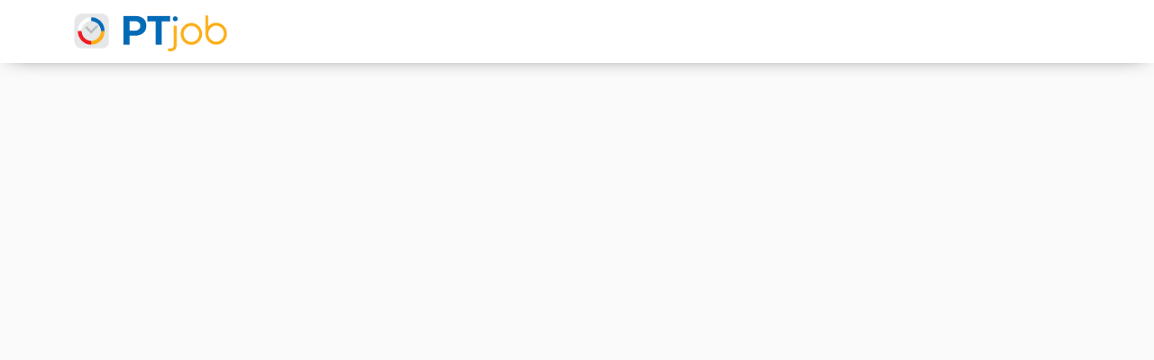

--- FILE ---
content_type: text/html; charset=utf-8
request_url: https://ptjob.eu/home/
body_size: 1851
content:
<script language="javascript">
		function add_to_watched(element)
		{
			//$(this).removeClass('myclass');
			$(element).toggleClass('watched_icon_active');
			$(element).toggleClass('fa-solid');
			$(element).toggleClass('fa-regular');
			
			//alert($(element).attr('id'));
			
	
			var id = $(element).attr('id') //id dodane do listy
			
			
			
			$.ajax({
			url: "../announcements/add_to_watched_ajax.php",
			type: "POST",
			data: {
				id: id		
			},
			success: function(result) {
				//alerrt(result);
			}});
		}
		
		function delete_from_watched(element)
		{
			//offerID np offer1
			
			var id = $(element).attr('id') //id dodane do listy
			$('#offer' + id).attr('hidden', true);
			
			$.ajax({
			url: "../announcements/delete_from_watched_ajax.php",
			type: "POST",
			data: {
				id: id		
			},
			success: function(result) {
				//alerrt(result);
			}});
		}		
		</script>
<!doctype html>
<html lang="">
<head>
	<meta charset="utf-8">
	<meta name="viewport" content="width=device-width, initial-scale=1">
	
	<title>PTJob | Dodatkowa praca, dodatkowe pieniądze</title>

	<meta name="description" content="Darmowe lokalne ogłoszenia o prace tymczasową w kategoriach: dom i ogród, dzieci, zwierzęta, stari, kosmetyka. Szybko i bez wysiłku znajdziesz tutaj ogłoszenia o pracę i łatwo skontaktujesz się z ogłoszeniodawcą. Wszystkie ogłoszenia widoczne bez zakładania konta."/>
	<meta name="robots" content="follow, index, max-snippet:-1, max-video-preview:-1, max-image-preview:large"/>
	<link rel="canonical" href="https://ptjob.eu/home/" />

	<meta property="og:image" content="https://ptjob.eu/img/3logo_share.jpg" />
	<meta property="og:image:width" content="1000" />
	<meta property="og:image:height" content="1000" />
	<meta property="og:locale" content="pl_PL" />
	<meta property="og:type" content="website" />
	<meta property="og:title" content="PTJob | Dodatkowa praca, dodatkowe pieniądze" />
	<meta property="og:description" content="Darmowe lokalne ogłoszenia o prace tymczasową w kategoriach: dom i ogród, dzieci, zwierzęta, stari, kosmetyka. Szybko i bez wysiłku znajdziesz tutaj ogłoszenia o pracę i łatwo skontaktujesz się z ogłoszeniodawcą. Wszystkie ogłoszenia widoczne bez zakładania konta." />
	<meta property="og:url" content="https://ptjob.eu/home/" />
	<meta property="og:site_name" content="PTJob" />
	<meta name="twitter:card" content="summary_large_image" />
	<meta name="twitter:title" content="PTJob | Dodatkowa praca, dodatkowe pieniądze" />
	<meta name="twitter:description" content="Darmowe lokalne ogłoszenia o prace tymczasową w kategoriach: dom i ogród, dzieci, zwierzęta, stari, kosmetyka. Szybko i bez wysiłku znajdziesz tutaj ogłoszenia o pracę i łatwo skontaktujesz się z ogłoszeniodawcą. Wszystkie ogłoszenia widoczne bez zakładania konta." />
	<!--
	<link href="https://cdn.jsdelivr.net/npm/bootstrap@5.0.2/dist/css/bootstrap.min.css" rel="stylesheet" integrity="sha384-EVSTQN3/azprG1Anm3QDgpJLIm9Nao0Yz1ztcQTwFspd3yD65VohhpuuCOmLASjC" crossorigin="anonymous">
	-->

	<script src="https://kit.fontawesome.com/45c550b511.js" crossorigin="anonymous"></script>
	<link rel="icon" type="image/png" href="../img/page_icon.png" />
	
	<link href="../style.css?new=25-01-2023_v4" rel="stylesheet"> <!--- style CSS na dzień 25-01-2023 -->
	<link href="../bootstrap.css?new=25-01-2023_v1" rel="stylesheet"> <!--- bootstrap CSS na dzień 25-01-2023 -->
	
	<link rel="preconnect" href="https://fonts.googleapis.com">
	<link rel="preconnect" href="https://fonts.gstatic.com" crossorigin>
	<link href="https://fonts.googleapis.com/css2?family=Montserrat:wght@300;400;500;600;700&display=swap" rel="stylesheet"> 
	
    <link rel="stylesheet" href="../assets/owl/owlcarousel/assets/owl.carousel.min.css">
    <link rel="stylesheet" href="../assets/owl/owlcarousel/assets/owl.theme.default.min.css">	
	
    <script src="https://polyfill.io/v3/polyfill.min.js?features=default"></script>

    <script src="../assets/owl/vendors/jquery.min.js"></script>
    <script src="../assets/owl/owlcarousel/owl.carousel.js"></script>
	
 	<!-- upload -->
	<script src="../assets/drop/dropzone.js"></script>
	<link href="../assets/drop/dropzone.css" rel="stylesheet">	
    <link rel="stylesheet" href="../assets/res/style.css" />
	<!-- Global site tag (gtag.js) - Google Analytics -->
	<script async src="https://www.googletagmanager.com/gtag/js?id=G-D6XSE1D8M6"></script>
	<script>
	  window.dataLayer = window.dataLayer || [];
	  function gtag(){dataLayer.push(arguments);}
	  gtag('js', new Date());

	  gtag('config', 'G-D6XSE1D8M6');
	</script>
</head>

<body class="notranslate" style="top:0px !important;">





<div class="header_desktop">
	<div class="container">
		<div class="row">
			<div class="col-lg-2">
				<a href="https://ptjob.eu/home/"><img src="../img/logo.png" class="logo_desktop"></a>
			</div>
			<div class="col-lg-1">
			
			</div>
			<div class="col-lg-3">
			<!--
				<form action="https://ptjob.eu/announcements/search.php" method="post">
					<input type="text" name="s" placeholder="<br />
<b>Fatal error</b>:  Uncaught Error: Call to undefined function print_l() in /home/spl/domains/ptjob.eu/public_html/template/header.php:125
Stack trace:
#0 /home/spl/domains/ptjob.eu/public_html/home/index.php(13): include()
#1 {main}
  thrown in <b>/home/spl/domains/ptjob.eu/public_html/template/header.php</b> on line <b>125</b><br />


--- FILE ---
content_type: text/css
request_url: https://ptjob.eu/style.css?new=25-01-2023_v4
body_size: 3379
content:
body{font-family: 'Montserrat', sans-serif !important;background:#f3f6fa;margin-top:50px;}
.notranslate{top:0px !important;}
hr{opacity:0.1;}
.skiptranslate{display:none !important;}
#goog-gt-tt{display:none !important;}
.goog-text-highlight{background:transparent !important;box-shadow:none !important;}
.modal{top:100px !important;z-index:9999999999 !important;}

.baner{margin-top:70px !important;}
.baner_text{font-size:50px;text-align:center;color:#fff;font-weight:bold;padding-top:70px;line-height:60px;}
.baner_text span{color:#000;}
.newsearch{width:600px;margin:0 auto;margin-top:30px;}
.newsearch{position:relative;background:#fff;border-radius:10px;box-shadow: rgba(0, 0, 0, 0.16) 0px 1pt 4pt, rgba(0, 0, 0, 0.08) 0px 2pt 8pt;}
.newsearch .searchcity{height:50px;background:#fff;border:0px !important;width: calc(45% - 50px);padding:6px;padding-left:6px;}
.newsearch .searchdate{height:50px;background:#fff;border:0px !important;width: calc(55% - 178px);padding:6px;padding-left:6px;}
.newsearch .btn-search{position:absolute;right:0px;height:50px;width:120px;margin-left:1px;border-radius:0px 10px 10px 0px;font-weight:600;font-size:14px;transition:all 0.2s !important;}
.newsearch .btn-search:hover{background:#cd9717;}

.iconshome{border-radius:10px;padding:10px;background:#fff;text-align:center;min-height:250px;margin-bottom:20px;}
.iconshome img{width:160px !important;height:auto;}
.iconshome h2{font-size:20px;}
.iconshome p{font-size:12px;}


/* Media queries
-------------------------------------------------- */
/* Large desktops and laptops */
@media (min-width: 1200px) {
.btn-blue {width:300px !important;margin:0 auto;}
#baner2{display:none;}

.header{display:none;}
.footer{display:none;}
.footer_desktop{display:block !important;}
.header_desktop{display:block !important;}
.baner{padding-bottom:10px !important;}
body{margin-top:70px !important;padding-bottom:0px;}
.btn-fixed-bottom{position:relative !important;bottom:0px !important;}
.offer_list_content{min-height:120px !important;}
}


/* Portrait tablets and medium desktops */
@media (min-width: 992px) and (max-width: 1199px) {

}

/* Portrait tablets and small desktops */
@media (min-width: 768px) and (max-width: 991px) {

}

/* Landscape phones and portrait tablets */
@media (max-width: 767px) {
	
.baner_text{font-size:40px;text-align:center;color:#fff;font-weight:bold;padding-top:30px;line-height:50px;}
.baner_text span{color:#000;}
.newsearch{width:90%;margin:0 auto;margin-top:20px;}
.newsearch{position:relative;background:#fff;border-radius:10px;}
.newsearch .searchcity{height:50px;background:#fff;border:0px !important;width: calc(100% - 60px);padding:6px;padding-left:6px;margin-bottom:5px;}
.newsearch .searchdate{height:50px;background:#fff;border:0px !important;width: calc(100% - 60px);padding:6px;padding-left:6px;margin-bottom:5px;}
.newsearch .btn-search{width:100% !important;border-radius:10px !important;position:relative !important;margin:0px !important;}
.newsearch .btn-search:hover{background:#cd9717;}
.newsearch img{margin-left:10px !important;}
	
	
	
	
	
.hideonmobile{display:none !important;}
.center-mobile{text-align:center !important;}
}

/* Landscape phones and smaller */
@media (max-width: 480px) {
.center-mobile{text-align:center !important;}
.baner{margin-top:-40px !important;}
.footer{height:60px !important;}
body{margin-top:70px !important;padding-bottom:120px !important;}

}


.hideonmobile{display:block important;}
.footer_desktop{background:#434e55;padding-top:50px;padding-bottom:50px;margin-top:20px;color:#fff;font-size:14px;}
.footer_desktop h4{color:#fff;font-size:18px;font-weight:bold;margin-bottom:20px;}
.footer_desktop a{color:#fff;display:block;text-decoration:none !important;font-size:14px;margin-bottom:7px;}
.footer_desktop a:hover{color:#e1e4e6;}

.logo_desktop{width:170px;height:auto;}
.header_desktop{height:70px;position:fixed;top:0px;width:100%;box-shadow: 0px 0px 24px -12px rgba(0, 0, 0, 1);padding-top:20px;padding-bottom:20px;z-index:999999999;}
.dropdownmenu{border:0px;background:#fff;color:#000;font-size:16px;margin-top:5px;width:100%;text-align:left;}
.dropdown.menu .dropdown-menu h4{font-size:16px;font-weight:bold;border-bottom:0px solid #eee !important;}
.dropdown.menu .dropdown-menu .dropdown-item{border-bottom:1px solid #eee;font-size:14px;padding-top:8px;padding-bottom:8px;}
.icons_desktop i{font-size:20px;margin-top:10px;}

.footer_desktop{display:none;}
.header_desktop{display:none;}
.error_icon{display:block;width:200px;height:auto;margin:50px auto;margin-top:100px;}
.error_logo{display:block;width:100px;height:auto;margin:20px auto;}











.category-name p{margin-bottom:0px !important;}
.category-name p:first-letter{text-transform:capitalize !important;}
.category-name small:first-letter{text-transform:capitalize !important;}
.first-big:first-letter{text-transform:capitalize !important;}
.link-category{position:relative;z-index:999;border-bottom:0px !important;text-decoration:none !important;font-size:14px !important;color:#e7af29 !important;float:right !important;margin-top:-10px !important;}
.btn-fixed-bottom{z-index:9999 !important;position:fixed;bottom:60px;width:100%;left:0px;}
.titlepage{position:relative !important;color:#000 !important;font-size: 14px !important;padding-left: 5px !important;font-weight: bold !important;border-bottom: 1px solid #eee !important;padding-bottom: 10px !important;}
.no_style{text-decoration:none !important;}
.topfixed{background:#fff;padding:15px;position:fixed;z-index:99999999999 !important;top:0px;left:0px;width:100%;border-bottom:1px solid #d4d4d4;box-shadow: 0px 3px 5px -1px rgba(225, 225, 225, 0.3);}
.header{padding-top:15px;font-size:12px;font-weight:bold;background:#fff;padding-bottom:0px;}
.header_desktop{padding-top:15px;font-size:12px;font-weight:bold;background:#fff;padding-bottom:0px;}

.header_cat{padding-top:5px;font-size:12px;font-weight:bold;background:#fff;padding-bottom:15px;border-bottom:1px solid #d4d4d4;box-shadow: 0px 3px 5px -1px rgba(225, 225, 225, 1);}
.footer{position:fixed;z-index:9999999;width:100%;bottom:0px;padding-top:15px;font-size:12px;font-weight:bold;background:#fff;padding-bottom:15px;border-top:1px solid #d4d4d4;box-shadow: 0px -3px 5px -1px rgba(225, 225, 225, 0.3);}

.btn-login-register{background:#3762ab;color:#fff  !important;text-decoration:none;font-size:12px !important;padding:5px;font-weight:400;}

.logo{width:100px;height:auto;}
.logo_small{width:30px;height:auto;margin-right:5px;}

.icons_header{text-align:right;position:relative;margin-top:8px !important;}
.icons_header a{color:#7f7f7f;font-size:18px;margin-left:15px;}
.icons_header a span{position:absolute;bottom:0px;margin-left:-8px;z-index:999;width:20px;height:16px;background:#e5222a;color:#fff;text-align:center;padding:2px;border-radius:15px;font-size:8px;}

.icons_footer{text-align:center;position:relative;}
.icons_footer a{color:#7f7f7f;font-size:18px;text-decoration:none !important;}
.icons_footer a span{text-decoration:none !important;font-weight:400;display:block;font-size:10px;text-align:center;color:#7f7f7f;}
.icons_footer .active, .icons_footer .active span{color:#e7af29;}

.no_padding{padding:0px !important;}
.search{padding-top:15px;}
.search-fixed{padding:5px !important;background:#fff;border-bottom:1px solid #d4d4d4;box-shadow: 0px -3px 5px -1px rgba(225, 225, 225, 1);}

.category-list-icon{width:48px;height:auto;float:left;margin-right:15px;margin-top:-5px;}
.input-search{color:#555;font-size:15px;width: calc(100% - 50px);height:40px;padding:5px;float:left;border:1px solid #7f7f7f;border-right:0px;}
.btn-search{width:50px;font-size:16px;height:40px;border:0px;background:#e7af29;color:#fff;}

.category{margin-top:15px;}
.category .owl-dots{display:none;}
.category a{text-decoration:none !important;}
.category .item img{display:block;width:60px !important;height:auto !important;margin:0 auto;margin-bottom:10px;}
.category .item{border-bottom:5px solid #e7af29;padding-bottom:10px;min-height:120px;color:#7f7f7f;font-size:12px;font-weight:400;text-align:center;}
.category .item span{display:inline-block !important;}
.category .item span:first-letter{text-transform:capitalize !important;}

.link-default{display:block;text-decoration:none;text-transform:uppercase;font-size:12px;font-weight:600;color:#3762ab;}

.baner{width:100%;padding:0px !important;margin:0px;background:#fff;border-bottom:1px solid #d4d4d4;box-shadow: 0px 3px 5px -1px rgba(225, 225, 225, 1);}
@media (max-width: 768px) {.baner .container{padding:15px 0px;margin:15px 0px;}}
.baner .owl-dots{margin:0px !important;margin-bottom:0px !important;position:absolute;width:100%;margin-top:-30px !important;}
.baner .container{padding-top:0px !important;}

.blog{width:100%;margin:15px 0px;background:#fff;border-bottom:1px solid #d4d4d4;box-shadow: 0px 3px 5px -1px rgba(225, 225, 225, 1);}
.blog .container{padding:15px ;}
.blog .owl-dots{margin:0px !important;margin-bottom:-10px !important;}
.blog h2{color:#3762ab;font-weight:bold;font-size:15px;margin-bottom:15px;}

.blog .item h2{color:#595959;font-weight:bold;font-size:16px;margin-bottom:15px;margin-top:15px;}
.blog .item p{color:#555;font-weight:400;font-size:12px;margin-bottom:15px;text-align:justify;}
.blog .item a{text-decoration:none !important;}


.margin_home_alert{margin-top:0px !important;margin-bottom:40px !important;}
.alert{font-weight:400 !important;}

.owl-dot span{background:#e6ae29 !important;}
.owl-dot.active  span{background:#3762ab !important;}

.owl-single{margin-top:-5px !important;}
.owl-single .owl-nav{display:none !important;}
.owl-single .owl-dots{margin-top:8px !important;}

.zglos{float:right;color:#555;text-decoration:none;font-size:12px;font-weight:bold;}
.zglos i{color:#ee1d23;}
.single_offer{margin-bottom:20px;padding:15px;padding-top:5px;background:#fff;border-bottom:1px solid #d4d4d4;box-shadow: 0px 3px 5px -1px rgba(225, 225, 225, 1);}
.single_offer .single_add{font-size:12px;color:#7f7f7f;margin-bottom:10px;margin-top:-10px;}
.single_offer .add_to_list_icon{margin-top:28px;}
.single_offer h1{width:90%;font-size:18px;font-weight:bold;color:#000;margin-top:-10px;}
.single_offer h3 {color: #ee1d23;font-weight: 700; font-size: 20px;}

.single_offer .descirption {padding-top:15px;padding-bottom:15px;color: #474747;font-weight: 400;font-size: 14px;margin-bottom: 0px;text-align:justify;}
.single_offer .descirption h4{font-size:16px;font-weight:bold;color:#000;padding-bottom:10px;margin-bottom:10px;border-bottom:1px solid #d4d4d4;}
.single_offer .autorbox {margin-top:10px;}
.single_offer .autorbox h3{text-decoration:none !important;font-size:16px;font-weight:bold;color:#000;}
.single_offer .autorbox span{display:block;margin-top:-5px;font-size:12px;color:#7f7f7f;}

.user-profile .reviews{margin-left:0px;margin:0 auto;width:150px;margin-top:5px;font-size:12px;color:#000;font-weight:bold;}
.reviews{margin-left:50px;margin-top:5px;font-size:12px;color:#000;font-weight:bold;}
.reviews i{color:#e7af29;font-size:14px;}


.offer{position:relative;margin-top:15px;padding-bottom:15px;padding-top:15px;width:100%;background:#fff;border-bottom:1px solid #d4d4d4;box-shadow: 0px 3px 5px -1px rgba(225, 225, 225, 1);}
.offer_list_img{width:100%;height:100px;background-color:#eee !important;background-size:cover  !important;background-position:center !important;border-radius:2px;}
.offer_single_img{width:100%;height:300px;background-color:#eee !important;background-size:cover  !important;background-position:center !important;border-radius:2px;}
.offer h2{color:#3762ab;font-weight:bold;font-size:15px;margin-bottom:15px;}

.offer_list_content {position:relative;}
.add_to_list_icon{cursor:pointer;position:absolute;right:10px;top:0px;color:#7f7f7f !important;font-size:18px !important;border:0px !important;margin-top:-5px;}
.offer_list_content h2{color:#000;font-weight:600;font-size:15px;margin-bottom:10px;}
.offer_list_content h3{color:#ee1d23;font-weight:700;font-size:20px;}
.offer_list_content h4{color:#474747;font-weight:400;font-size:12px;margin-bottom:15px;}

.form-control, .form-select{border-radius:0px !important;margin-bottom:10px;font-size:14px !important;}

.lokalizacja{margin-top:10px;}
.location i{}
.location {color: #474747;font-weight: 400;font-size: 14px;margin-bottom: 15px;}

.singlefooter{font-size:12px;color:#7f7f7f;margin-bottom:40px !important;}

.map-responsive{overflow:hidden;padding-bottom:56.25%;position:relative;height:0;}
.map-responsive iframe{left:0;top:0;height:100%;width:100%;position:absolute;}

.login_info{margin-top:10px;}
.login_info h2{font-weight:700;font-size:20px;}
.login_info p {margin-top:20px;color:#555;font-size:12px;text-align:justify;}
.login_info img{float:left;width:40px;height:auto;margin-right:10px;margin-top:-8px;}

.login_register{margin-bottom:10px;padding-bottom:15px;padding-top:15px;width:100%;background:#fff;border-bottom:1px solid #d4d4d4;box-shadow: 0px 3px 5px -1px rgba(225, 225, 225, 1);}

.login_register_links {}
.pagetitle {position:relative;width:100%;}
.pagetitle h2{margin-bottom:0px;font-size:16px !important;padding-left:5px;font-weight:bold;border-bottom:1px solid #eee;padding-bottom:10px;}

.login_register_links h2{font-size:14px !important;padding-left:5px;font-weight:bold;border-bottom:1px solid #eee;padding-bottom:10px;}
.login_register_links a{font-size:12px;text-decoration:none !important;display:block;color:#555;padding:8px;border-bottom:1px solid #eee;}

.login_register_links2 {}
.login_register_links2 h2{font-size:14px !important;padding-left:5px;font-weight:bold;border-bottom:1px solid #eee;padding-bottom:10px;}
.login_register_links2 a{font-size:14px;font-weight:500;text-decoration:none !important;display:block;color:#000;padding:8px;border-bottom:1px solid #eee;}
.login_register_links2 a small{font-size:12px;text-decoration:none !important;display:block;color:#aaa;}


.login_register_footer{font-size:12px;}
.form-check-label{text-align:justify;font-size:10px;}
.form-check-label a{color:#f9b101;font-weight:500;}
.login_register_footer a{color:#f9b101;font-weight:500;}
.btn-blue{display:block;text-decoration:none;width:100%;padding:8px;font-size:12px;text-align:center;font-weight:600;color:#fff;background:#0066b0;border:0px;border-radius:0px;margin-top:10px;}
.btn-yellow{display:block;text-decoration:none;width:100%;padding:8px;font-size:12px;text-align:center;font-weight:600;color:#fff;background:#f9b101;border:0px;border-radius:0px;margin-top:10px;}
.pass{color:#0066b0 !important;text-decoration:none !important;font-size:12px !important;font-weight:bold !important;}
.nav-link {color: #555 !important;font-size:13px;font-weight:500;border-bottom:4px solid #eee !important;border-radius:0px !important;}
.nav-pills .nav-link.active, .nav-pills .show > .nav-link {color: #555 !important;background-color: transparent !important;border-bottom:4px solid #f9b101 !important;}

.usercircle_big{border:3px solid;width:40px;height:40px;text-align:center;font-size:23px;font-weight:600;border-radius:50%;float:left;margin-right:10px;}
.useravatar_big{width:40px;height:40px;text-align:center;font-size:23px;font-weight:600;border-radius:50%;float:left;margin-right:10px;background-size:cover;background-position:center;}



.user-profile{margin-top:20px;}
.user-profile h2{text-align:center;}
.user-profile .usercircle_big{margin:0 auto !important;display:block !important;border:3px solid;width:150px;height:150px;text-align:center;font-size:90px;font-weight:600;float:none;border-radius:50%;margin-right:10px;}
.user-profile .useravatar_big{margin:0 auto !important;display:block !important;width:150px;height:150px;text-align:center;font-size:23px;font-weight:600;border-radius:50%;float:none;margin-right:10px;background-size:cover;background-position:center;}

.table-profile{font-size:14px;}




.btn-small{margin-left:50px;background:#aaa;color:#fff;font-size:11px;padding:2px 4px;text-decoration:none;border-radius:3px;}

.no-decoration{text-decoration:none !important;}

.chat_lists_single{color:#000;text-decoration:none;min-height:70px;padding-top:10px;padding-bottom:10px;border-bottom:1px solid #eee;}
.chat_lists_single p{font-size:14px;margin-bottom:5px;}
.chat_lists_single small{font-size:12px;color:#7e7e7e;}

.message_input{width: calc(100% - 40px);float:left;}
.send_message{border:0px;background:#3762ab;width:40px;text-align:center;color:#fff;height:35px;}

.sender_message{max-width:70%;border-radius:5px;margin-bottom:10px;padding:8px 12px;display:inline-block;background:#eee;color:#000;font-size:14px;}
.sender_message small{font-size:12px;float:right;color:#aaa;display:block;margin-top:10px;}

.recipient_message{max-width:80%;float:right;border-radius:5px;margin-bottom:10px;padding:8px 12px;display:inline-block;background:#3762ab;color:#fff;font-size:14px;}
.recipient_message small{font-size:12px;float:right;color:#8cb2f3;display:block;margin-top:10px;}

.chat_answer{position:fixed;bottom:60px;width:100%;z-index:999;}

@media (min-width: 1200px) {
.chat_answer{position:relative;bottom:60px;width:100%;z-index:999;}
	
}


.chat_height{padding:15px;height: 67vh;  overflow: scroll;}
.strong{font-weight:bold !important;}
.chatrefresh{position:absolute;right:15px;top:-5px;color:#3762ab;}
.chatback{position:absolute;left:15px;top:-5px;color:#7f7f7f;}
.circle_information{background:#e5222a;color:#e5222a;width:8px;height:8px;border-radius:50%;position:absolute;margin-top:-10px;}


.add_ann{}
.add_ann label{font-size:14px;margin-bottom:10px;}
.add_ann label small{font-size:12px;color:#555;}

.add_ann option[default] {display: none;}

.dropzone{background:#f6f6f6 !important;border:0px !important;border-radius:12px;color:#b0b0b0;margin-top:10px;}
.dz-message i{font-size:80px;color:#d7d7d7;}
.dropzone .dz-preview.dz-image-preview{background:transparent !important;}
.dropzone .dz-preview {margin: 0px !important;min-height: 100px !important;width: 100% !important;}
.dropzone .dz-preview .dz-image {margin: 0 auto  !important;}

.ann_count{background:#eee;color:#aaa;width:120px;font-size:10px;padding:3px 6px;border-radius:15px;margin-left:10px;}
.information-profile label{margin-bottom:5px;margin-top:5px;font-size:15px;}
#maincat label{margin-bottom:0px !important;margin-top:0px !important;font-size:15px;}
#maincat hr{margin:8px 0px;}
.watched_icon{z-index:9999999 !important;cursor:pointer;position:absolute;right:15px;top:0px;color:#7f7f7f !important;font-size:18px !important;border:0px !important;margin-top:-5px;}.watched_icon_active{color:#e7af29 !important;}
.watched_icon_active{color:#e7af29 !important;}

.col-12{position:relative !important;}

--- FILE ---
content_type: text/css
request_url: https://ptjob.eu/assets/res/style.css
body_size: 16
content:
body {
    font-family: 'Roboto',Arial;
    background-color:#fafafa;
}
a {
    color: #444;
    text-decoration: underline;
}
a:hover {
    color: #000;
    cursor: pointer;
}
p {
}
pre {
    background-color: #eee;
    border: 1px solid #ccc;
    width: 490px;
    padding: 5px;
}

.count {
    font-weight: bold;
    font-size: 20px;
    padding: 0 2px;
}
.galleryImages {
    position: relative;
    width: 200px;
    height: 133px;
    overflow: hidden;
}
.galleryImages img {
    display: none;
    position: absolute;
    top: 0;
    left: 0;
}
#counter {
    font-weight: 500;
    font-size: 20px;
    padding: 0 2px;
}
.example-four {
    display: inline-block;
    *display:inline;zoom:1;
    width: 250px;
    margin-bottom: 10px;
}
#example2form, .example-three {
    margin-bottom: 40px;
}